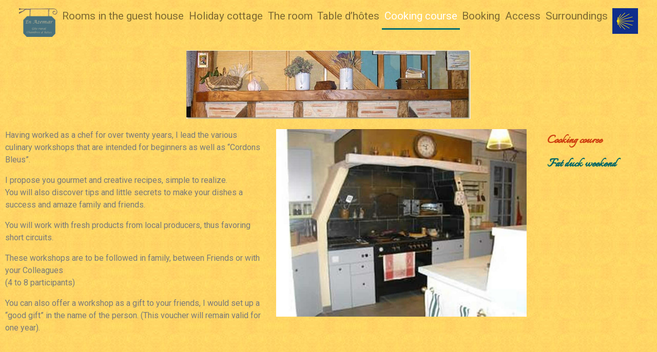

--- FILE ---
content_type: text/html; charset=UTF-8
request_url: https://azemar-gites.com/en/cooking-course/
body_size: 9616
content:
<!DOCTYPE html>
<html lang="en-GB">
<head>
	<meta charset="UTF-8">
	<meta name="viewport" content="width=device-width, initial-scale=1, shrink-to-fit=no">
	<link rel="profile" href="http://gmpg.org/xfn/11">
	<title>cooking course &#8211; En Azemar</title>
<meta name='robots' content='max-image-preview:large' />
<link rel="alternate" href="https://azemar-gites.com/stage-cuisine/" hreflang="fr" />
<link rel="alternate" href="https://azemar-gites.com/en/cooking-course/" hreflang="en" />
<link rel="alternate" type="application/rss+xml" title="En Azemar &raquo; Feed" href="https://azemar-gites.com/en/feed/" />
<link rel="alternate" type="application/rss+xml" title="En Azemar &raquo; Comments Feed" href="https://azemar-gites.com/en/comments/feed/" />
<script>
window._wpemojiSettings = {"baseUrl":"https:\/\/s.w.org\/images\/core\/emoji\/14.0.0\/72x72\/","ext":".png","svgUrl":"https:\/\/s.w.org\/images\/core\/emoji\/14.0.0\/svg\/","svgExt":".svg","source":{"concatemoji":"https:\/\/azemar-gites.com\/wp-includes\/js\/wp-emoji-release.min.js?ver=6.1.9"}};
/*! This file is auto-generated */
!function(e,a,t){var n,r,o,i=a.createElement("canvas"),p=i.getContext&&i.getContext("2d");function s(e,t){var a=String.fromCharCode,e=(p.clearRect(0,0,i.width,i.height),p.fillText(a.apply(this,e),0,0),i.toDataURL());return p.clearRect(0,0,i.width,i.height),p.fillText(a.apply(this,t),0,0),e===i.toDataURL()}function c(e){var t=a.createElement("script");t.src=e,t.defer=t.type="text/javascript",a.getElementsByTagName("head")[0].appendChild(t)}for(o=Array("flag","emoji"),t.supports={everything:!0,everythingExceptFlag:!0},r=0;r<o.length;r++)t.supports[o[r]]=function(e){if(p&&p.fillText)switch(p.textBaseline="top",p.font="600 32px Arial",e){case"flag":return s([127987,65039,8205,9895,65039],[127987,65039,8203,9895,65039])?!1:!s([55356,56826,55356,56819],[55356,56826,8203,55356,56819])&&!s([55356,57332,56128,56423,56128,56418,56128,56421,56128,56430,56128,56423,56128,56447],[55356,57332,8203,56128,56423,8203,56128,56418,8203,56128,56421,8203,56128,56430,8203,56128,56423,8203,56128,56447]);case"emoji":return!s([129777,127995,8205,129778,127999],[129777,127995,8203,129778,127999])}return!1}(o[r]),t.supports.everything=t.supports.everything&&t.supports[o[r]],"flag"!==o[r]&&(t.supports.everythingExceptFlag=t.supports.everythingExceptFlag&&t.supports[o[r]]);t.supports.everythingExceptFlag=t.supports.everythingExceptFlag&&!t.supports.flag,t.DOMReady=!1,t.readyCallback=function(){t.DOMReady=!0},t.supports.everything||(n=function(){t.readyCallback()},a.addEventListener?(a.addEventListener("DOMContentLoaded",n,!1),e.addEventListener("load",n,!1)):(e.attachEvent("onload",n),a.attachEvent("onreadystatechange",function(){"complete"===a.readyState&&t.readyCallback()})),(e=t.source||{}).concatemoji?c(e.concatemoji):e.wpemoji&&e.twemoji&&(c(e.twemoji),c(e.wpemoji)))}(window,document,window._wpemojiSettings);
</script>
<style>
img.wp-smiley,
img.emoji {
	display: inline !important;
	border: none !important;
	box-shadow: none !important;
	height: 1em !important;
	width: 1em !important;
	margin: 0 0.07em !important;
	vertical-align: -0.1em !important;
	background: none !important;
	padding: 0 !important;
}
</style>
	<link rel='stylesheet' id='wp-block-library-css' href='https://azemar-gites.com/wp-includes/css/dist/block-library/style.min.css?ver=6.1.9' media='all' />
<link rel='stylesheet' id='classic-theme-styles-css' href='https://azemar-gites.com/wp-includes/css/classic-themes.min.css?ver=1' media='all' />
<style id='global-styles-inline-css'>
body{--wp--preset--color--black: #000000;--wp--preset--color--cyan-bluish-gray: #abb8c3;--wp--preset--color--white: #fff;--wp--preset--color--pale-pink: #f78da7;--wp--preset--color--vivid-red: #cf2e2e;--wp--preset--color--luminous-vivid-orange: #ff6900;--wp--preset--color--luminous-vivid-amber: #fcb900;--wp--preset--color--light-green-cyan: #7bdcb5;--wp--preset--color--vivid-green-cyan: #00d084;--wp--preset--color--pale-cyan-blue: #8ed1fc;--wp--preset--color--vivid-cyan-blue: #0693e3;--wp--preset--color--vivid-purple: #9b51e0;--wp--preset--color--blue: #0d6efd;--wp--preset--color--indigo: #6610f2;--wp--preset--color--purple: #5533ff;--wp--preset--color--pink: #d63384;--wp--preset--color--red: #dc3545;--wp--preset--color--orange: #fd7e14;--wp--preset--color--yellow: #ffc107;--wp--preset--color--green: #198754;--wp--preset--color--teal: #20c997;--wp--preset--color--cyan: #0dcaf0;--wp--preset--color--gray: #6c757d;--wp--preset--color--gray-dark: #343a40;--wp--preset--gradient--vivid-cyan-blue-to-vivid-purple: linear-gradient(135deg,rgba(6,147,227,1) 0%,rgb(155,81,224) 100%);--wp--preset--gradient--light-green-cyan-to-vivid-green-cyan: linear-gradient(135deg,rgb(122,220,180) 0%,rgb(0,208,130) 100%);--wp--preset--gradient--luminous-vivid-amber-to-luminous-vivid-orange: linear-gradient(135deg,rgba(252,185,0,1) 0%,rgba(255,105,0,1) 100%);--wp--preset--gradient--luminous-vivid-orange-to-vivid-red: linear-gradient(135deg,rgba(255,105,0,1) 0%,rgb(207,46,46) 100%);--wp--preset--gradient--very-light-gray-to-cyan-bluish-gray: linear-gradient(135deg,rgb(238,238,238) 0%,rgb(169,184,195) 100%);--wp--preset--gradient--cool-to-warm-spectrum: linear-gradient(135deg,rgb(74,234,220) 0%,rgb(151,120,209) 20%,rgb(207,42,186) 40%,rgb(238,44,130) 60%,rgb(251,105,98) 80%,rgb(254,248,76) 100%);--wp--preset--gradient--blush-light-purple: linear-gradient(135deg,rgb(255,206,236) 0%,rgb(152,150,240) 100%);--wp--preset--gradient--blush-bordeaux: linear-gradient(135deg,rgb(254,205,165) 0%,rgb(254,45,45) 50%,rgb(107,0,62) 100%);--wp--preset--gradient--luminous-dusk: linear-gradient(135deg,rgb(255,203,112) 0%,rgb(199,81,192) 50%,rgb(65,88,208) 100%);--wp--preset--gradient--pale-ocean: linear-gradient(135deg,rgb(255,245,203) 0%,rgb(182,227,212) 50%,rgb(51,167,181) 100%);--wp--preset--gradient--electric-grass: linear-gradient(135deg,rgb(202,248,128) 0%,rgb(113,206,126) 100%);--wp--preset--gradient--midnight: linear-gradient(135deg,rgb(2,3,129) 0%,rgb(40,116,252) 100%);--wp--preset--duotone--dark-grayscale: url('#wp-duotone-dark-grayscale');--wp--preset--duotone--grayscale: url('#wp-duotone-grayscale');--wp--preset--duotone--purple-yellow: url('#wp-duotone-purple-yellow');--wp--preset--duotone--blue-red: url('#wp-duotone-blue-red');--wp--preset--duotone--midnight: url('#wp-duotone-midnight');--wp--preset--duotone--magenta-yellow: url('#wp-duotone-magenta-yellow');--wp--preset--duotone--purple-green: url('#wp-duotone-purple-green');--wp--preset--duotone--blue-orange: url('#wp-duotone-blue-orange');--wp--preset--font-size--small: 13px;--wp--preset--font-size--medium: 20px;--wp--preset--font-size--large: 36px;--wp--preset--font-size--x-large: 42px;--wp--preset--spacing--20: 0.44rem;--wp--preset--spacing--30: 0.67rem;--wp--preset--spacing--40: 1rem;--wp--preset--spacing--50: 1.5rem;--wp--preset--spacing--60: 2.25rem;--wp--preset--spacing--70: 3.38rem;--wp--preset--spacing--80: 5.06rem;}:where(.is-layout-flex){gap: 0.5em;}body .is-layout-flow > .alignleft{float: left;margin-inline-start: 0;margin-inline-end: 2em;}body .is-layout-flow > .alignright{float: right;margin-inline-start: 2em;margin-inline-end: 0;}body .is-layout-flow > .aligncenter{margin-left: auto !important;margin-right: auto !important;}body .is-layout-constrained > .alignleft{float: left;margin-inline-start: 0;margin-inline-end: 2em;}body .is-layout-constrained > .alignright{float: right;margin-inline-start: 2em;margin-inline-end: 0;}body .is-layout-constrained > .aligncenter{margin-left: auto !important;margin-right: auto !important;}body .is-layout-constrained > :where(:not(.alignleft):not(.alignright):not(.alignfull)){max-width: var(--wp--style--global--content-size);margin-left: auto !important;margin-right: auto !important;}body .is-layout-constrained > .alignwide{max-width: var(--wp--style--global--wide-size);}body .is-layout-flex{display: flex;}body .is-layout-flex{flex-wrap: wrap;align-items: center;}body .is-layout-flex > *{margin: 0;}:where(.wp-block-columns.is-layout-flex){gap: 2em;}.has-black-color{color: var(--wp--preset--color--black) !important;}.has-cyan-bluish-gray-color{color: var(--wp--preset--color--cyan-bluish-gray) !important;}.has-white-color{color: var(--wp--preset--color--white) !important;}.has-pale-pink-color{color: var(--wp--preset--color--pale-pink) !important;}.has-vivid-red-color{color: var(--wp--preset--color--vivid-red) !important;}.has-luminous-vivid-orange-color{color: var(--wp--preset--color--luminous-vivid-orange) !important;}.has-luminous-vivid-amber-color{color: var(--wp--preset--color--luminous-vivid-amber) !important;}.has-light-green-cyan-color{color: var(--wp--preset--color--light-green-cyan) !important;}.has-vivid-green-cyan-color{color: var(--wp--preset--color--vivid-green-cyan) !important;}.has-pale-cyan-blue-color{color: var(--wp--preset--color--pale-cyan-blue) !important;}.has-vivid-cyan-blue-color{color: var(--wp--preset--color--vivid-cyan-blue) !important;}.has-vivid-purple-color{color: var(--wp--preset--color--vivid-purple) !important;}.has-black-background-color{background-color: var(--wp--preset--color--black) !important;}.has-cyan-bluish-gray-background-color{background-color: var(--wp--preset--color--cyan-bluish-gray) !important;}.has-white-background-color{background-color: var(--wp--preset--color--white) !important;}.has-pale-pink-background-color{background-color: var(--wp--preset--color--pale-pink) !important;}.has-vivid-red-background-color{background-color: var(--wp--preset--color--vivid-red) !important;}.has-luminous-vivid-orange-background-color{background-color: var(--wp--preset--color--luminous-vivid-orange) !important;}.has-luminous-vivid-amber-background-color{background-color: var(--wp--preset--color--luminous-vivid-amber) !important;}.has-light-green-cyan-background-color{background-color: var(--wp--preset--color--light-green-cyan) !important;}.has-vivid-green-cyan-background-color{background-color: var(--wp--preset--color--vivid-green-cyan) !important;}.has-pale-cyan-blue-background-color{background-color: var(--wp--preset--color--pale-cyan-blue) !important;}.has-vivid-cyan-blue-background-color{background-color: var(--wp--preset--color--vivid-cyan-blue) !important;}.has-vivid-purple-background-color{background-color: var(--wp--preset--color--vivid-purple) !important;}.has-black-border-color{border-color: var(--wp--preset--color--black) !important;}.has-cyan-bluish-gray-border-color{border-color: var(--wp--preset--color--cyan-bluish-gray) !important;}.has-white-border-color{border-color: var(--wp--preset--color--white) !important;}.has-pale-pink-border-color{border-color: var(--wp--preset--color--pale-pink) !important;}.has-vivid-red-border-color{border-color: var(--wp--preset--color--vivid-red) !important;}.has-luminous-vivid-orange-border-color{border-color: var(--wp--preset--color--luminous-vivid-orange) !important;}.has-luminous-vivid-amber-border-color{border-color: var(--wp--preset--color--luminous-vivid-amber) !important;}.has-light-green-cyan-border-color{border-color: var(--wp--preset--color--light-green-cyan) !important;}.has-vivid-green-cyan-border-color{border-color: var(--wp--preset--color--vivid-green-cyan) !important;}.has-pale-cyan-blue-border-color{border-color: var(--wp--preset--color--pale-cyan-blue) !important;}.has-vivid-cyan-blue-border-color{border-color: var(--wp--preset--color--vivid-cyan-blue) !important;}.has-vivid-purple-border-color{border-color: var(--wp--preset--color--vivid-purple) !important;}.has-vivid-cyan-blue-to-vivid-purple-gradient-background{background: var(--wp--preset--gradient--vivid-cyan-blue-to-vivid-purple) !important;}.has-light-green-cyan-to-vivid-green-cyan-gradient-background{background: var(--wp--preset--gradient--light-green-cyan-to-vivid-green-cyan) !important;}.has-luminous-vivid-amber-to-luminous-vivid-orange-gradient-background{background: var(--wp--preset--gradient--luminous-vivid-amber-to-luminous-vivid-orange) !important;}.has-luminous-vivid-orange-to-vivid-red-gradient-background{background: var(--wp--preset--gradient--luminous-vivid-orange-to-vivid-red) !important;}.has-very-light-gray-to-cyan-bluish-gray-gradient-background{background: var(--wp--preset--gradient--very-light-gray-to-cyan-bluish-gray) !important;}.has-cool-to-warm-spectrum-gradient-background{background: var(--wp--preset--gradient--cool-to-warm-spectrum) !important;}.has-blush-light-purple-gradient-background{background: var(--wp--preset--gradient--blush-light-purple) !important;}.has-blush-bordeaux-gradient-background{background: var(--wp--preset--gradient--blush-bordeaux) !important;}.has-luminous-dusk-gradient-background{background: var(--wp--preset--gradient--luminous-dusk) !important;}.has-pale-ocean-gradient-background{background: var(--wp--preset--gradient--pale-ocean) !important;}.has-electric-grass-gradient-background{background: var(--wp--preset--gradient--electric-grass) !important;}.has-midnight-gradient-background{background: var(--wp--preset--gradient--midnight) !important;}.has-small-font-size{font-size: var(--wp--preset--font-size--small) !important;}.has-medium-font-size{font-size: var(--wp--preset--font-size--medium) !important;}.has-large-font-size{font-size: var(--wp--preset--font-size--large) !important;}.has-x-large-font-size{font-size: var(--wp--preset--font-size--x-large) !important;}
.wp-block-navigation a:where(:not(.wp-element-button)){color: inherit;}
:where(.wp-block-columns.is-layout-flex){gap: 2em;}
.wp-block-pullquote{font-size: 1.5em;line-height: 1.6;}
</style>
<link rel='stylesheet' id='gdpr-css' href='https://azemar-gites.com/wp-content/plugins/gdpr/dist/css/public.css?ver=2.1.2' media='all' />
<link rel='stylesheet' id='menu-image-css' href='https://azemar-gites.com/wp-content/plugins/menu-image/includes/css/menu-image.css?ver=3.0.8' media='all' />
<link rel='stylesheet' id='dashicons-css' href='https://azemar-gites.com/wp-includes/css/dashicons.min.css?ver=6.1.9' media='all' />
<link rel='stylesheet' id='child-understrap-styles-css' href='https://azemar-gites.com/wp-content/themes/understrap-child/css/child-theme.min.css?ver=0.5.3' media='all' />
<link rel='stylesheet' id='elementor-icons-css' href='https://azemar-gites.com/wp-content/plugins/elementor/assets/lib/eicons/css/elementor-icons.min.css?ver=5.11.0' media='all' />
<link rel='stylesheet' id='elementor-animations-css' href='https://azemar-gites.com/wp-content/plugins/elementor/assets/lib/animations/animations.min.css?ver=3.2.5' media='all' />
<link rel='stylesheet' id='elementor-frontend-legacy-css' href='https://azemar-gites.com/wp-content/plugins/elementor/assets/css/frontend-legacy.min.css?ver=3.2.5' media='all' />
<link rel='stylesheet' id='elementor-frontend-css' href='https://azemar-gites.com/wp-content/plugins/elementor/assets/css/frontend.min.css?ver=3.2.5' media='all' />
<style id='elementor-frontend-inline-css'>
@font-face{font-family:eicons;src:url(https://azemar-gites.com/wp-content/plugins/elementor/assets/lib/eicons/fonts/eicons.eot?5.10.0);src:url(https://azemar-gites.com/wp-content/plugins/elementor/assets/lib/eicons/fonts/eicons.eot?5.10.0#iefix) format("embedded-opentype"),url(https://azemar-gites.com/wp-content/plugins/elementor/assets/lib/eicons/fonts/eicons.woff2?5.10.0) format("woff2"),url(https://azemar-gites.com/wp-content/plugins/elementor/assets/lib/eicons/fonts/eicons.woff?5.10.0) format("woff"),url(https://azemar-gites.com/wp-content/plugins/elementor/assets/lib/eicons/fonts/eicons.ttf?5.10.0) format("truetype"),url(https://azemar-gites.com/wp-content/plugins/elementor/assets/lib/eicons/fonts/eicons.svg?5.10.0#eicon) format("svg");font-weight:400;font-style:normal}
</style>
<link rel='stylesheet' id='elementor-post-6369-css' href='https://azemar-gites.com/wp-content/uploads/elementor/css/post-6369.css?ver=1634727255' media='all' />
<link rel='stylesheet' id='elementor-pro-css' href='https://azemar-gites.com/wp-content/plugins/elementor-pro/assets/css/frontend.min.css?ver=3.3.1' media='all' />
<link rel='stylesheet' id='elementor-global-css' href='https://azemar-gites.com/wp-content/uploads/elementor/css/global.css?ver=1634727256' media='all' />
<link rel='stylesheet' id='elementor-post-5417-css' href='https://azemar-gites.com/wp-content/uploads/elementor/css/post-5417.css?ver=1634741725' media='all' />
<link rel='stylesheet' id='mon-custom-style-css' href='https://azemar-gites.com/wp-content/themes/understrap-child/style.css?ver=6.1.9' media='all' />
<link rel='stylesheet' id='google-fonts-1-css' href='https://fonts.googleapis.com/css?family=Roboto+Slab%3A100%2C100italic%2C200%2C200italic%2C300%2C300italic%2C400%2C400italic%2C500%2C500italic%2C600%2C600italic%2C700%2C700italic%2C800%2C800italic%2C900%2C900italic%7CRoboto%3A100%2C100italic%2C200%2C200italic%2C300%2C300italic%2C400%2C400italic%2C500%2C500italic%2C600%2C600italic%2C700%2C700italic%2C800%2C800italic%2C900%2C900italic&#038;display=auto&#038;ver=6.1.9' media='all' />
<link rel='stylesheet' id='elementor-icons-shared-0-css' href='https://azemar-gites.com/wp-content/plugins/elementor/assets/lib/font-awesome/css/fontawesome.min.css?ver=5.15.1' media='all' />
<link rel='stylesheet' id='elementor-icons-fa-solid-css' href='https://azemar-gites.com/wp-content/plugins/elementor/assets/lib/font-awesome/css/solid.min.css?ver=5.15.1' media='all' />
<!--n2css--><script src='https://azemar-gites.com/wp-includes/js/jquery/jquery.min.js?ver=3.6.1' id='jquery-core-js'></script>
<script src='https://azemar-gites.com/wp-includes/js/jquery/jquery-migrate.min.js?ver=3.3.2' id='jquery-migrate-js'></script>
<script id='gdpr-js-extra'>
var GDPR = {"ajaxurl":"https:\/\/azemar-gites.com\/wp-admin\/admin-ajax.php","logouturl":"","i18n":{"aborting":"Aborting","logging_out":"You are being logged out.","continue":"Continue","cancel":"Cancel","ok":"OK","close_account":"Close your account?","close_account_warning":"Your account will be closed and all data will be permanently deleted and cannot be recovered. Are you sure?","are_you_sure":"Are you sure?","policy_disagree":"By disagreeing you will no longer have access to our site and will be logged out."},"is_user_logged_in":"","refresh":"1"};
</script>
<script src='https://azemar-gites.com/wp-content/plugins/gdpr/dist/js/public.js?ver=2.1.2' id='gdpr-js'></script>
<link rel="https://api.w.org/" href="https://azemar-gites.com/wp-json/" /><link rel="alternate" type="application/json" href="https://azemar-gites.com/wp-json/wp/v2/pages/5417" /><link rel="EditURI" type="application/rsd+xml" title="RSD" href="https://azemar-gites.com/xmlrpc.php?rsd" />
<link rel="wlwmanifest" type="application/wlwmanifest+xml" href="https://azemar-gites.com/wp-includes/wlwmanifest.xml" />
<meta name="generator" content="WordPress 6.1.9" />
<link rel="canonical" href="https://azemar-gites.com/en/cooking-course/" />
<link rel='shortlink' href='https://azemar-gites.com/?p=5417' />
<link rel="alternate" type="application/json+oembed" href="https://azemar-gites.com/wp-json/oembed/1.0/embed?url=https%3A%2F%2Fazemar-gites.com%2Fen%2Fcooking-course%2F" />
<link rel="alternate" type="text/xml+oembed" href="https://azemar-gites.com/wp-json/oembed/1.0/embed?url=https%3A%2F%2Fazemar-gites.com%2Fen%2Fcooking-course%2F&#038;format=xml" />
<meta name="mobile-web-app-capable" content="yes">
<meta name="apple-mobile-web-app-capable" content="yes">
<meta name="apple-mobile-web-app-title" content="En Azemar - Chambres d&#039;hôtes dans le Tarn">
<style id="custom-background-css">
body.custom-background { background-image: url("https://azemar-gites.com/wp-content/uploads/2019/08/fond.jpg"); background-position: left top; background-size: auto; background-repeat: repeat; background-attachment: scroll; }
</style>
	<link rel="icon" href="https://azemar-gites.com/wp-content/uploads/2022/09/cropped-pancarte-1-logo-32x32.jpg" sizes="32x32" />
<link rel="icon" href="https://azemar-gites.com/wp-content/uploads/2022/09/cropped-pancarte-1-logo-192x192.jpg" sizes="192x192" />
<link rel="apple-touch-icon" href="https://azemar-gites.com/wp-content/uploads/2022/09/cropped-pancarte-1-logo-180x180.jpg" />
<meta name="msapplication-TileImage" content="https://azemar-gites.com/wp-content/uploads/2022/09/cropped-pancarte-1-logo-270x270.jpg" />
</head>

<body class="page-template page-template-elementor_header_footer page page-id-5417 custom-background wp-custom-logo wp-embed-responsive understrap-no-sidebar elementor-default elementor-template-full-width elementor-kit-6369 elementor-page elementor-page-5417">
	<svg xmlns="http://www.w3.org/2000/svg" viewBox="0 0 0 0" width="0" height="0" focusable="false" role="none" style="visibility: hidden; position: absolute; left: -9999px; overflow: hidden;" ><defs><filter id="wp-duotone-dark-grayscale"><feColorMatrix color-interpolation-filters="sRGB" type="matrix" values=" .299 .587 .114 0 0 .299 .587 .114 0 0 .299 .587 .114 0 0 .299 .587 .114 0 0 " /><feComponentTransfer color-interpolation-filters="sRGB" ><feFuncR type="table" tableValues="0 0.49803921568627" /><feFuncG type="table" tableValues="0 0.49803921568627" /><feFuncB type="table" tableValues="0 0.49803921568627" /><feFuncA type="table" tableValues="1 1" /></feComponentTransfer><feComposite in2="SourceGraphic" operator="in" /></filter></defs></svg><svg xmlns="http://www.w3.org/2000/svg" viewBox="0 0 0 0" width="0" height="0" focusable="false" role="none" style="visibility: hidden; position: absolute; left: -9999px; overflow: hidden;" ><defs><filter id="wp-duotone-grayscale"><feColorMatrix color-interpolation-filters="sRGB" type="matrix" values=" .299 .587 .114 0 0 .299 .587 .114 0 0 .299 .587 .114 0 0 .299 .587 .114 0 0 " /><feComponentTransfer color-interpolation-filters="sRGB" ><feFuncR type="table" tableValues="0 1" /><feFuncG type="table" tableValues="0 1" /><feFuncB type="table" tableValues="0 1" /><feFuncA type="table" tableValues="1 1" /></feComponentTransfer><feComposite in2="SourceGraphic" operator="in" /></filter></defs></svg><svg xmlns="http://www.w3.org/2000/svg" viewBox="0 0 0 0" width="0" height="0" focusable="false" role="none" style="visibility: hidden; position: absolute; left: -9999px; overflow: hidden;" ><defs><filter id="wp-duotone-purple-yellow"><feColorMatrix color-interpolation-filters="sRGB" type="matrix" values=" .299 .587 .114 0 0 .299 .587 .114 0 0 .299 .587 .114 0 0 .299 .587 .114 0 0 " /><feComponentTransfer color-interpolation-filters="sRGB" ><feFuncR type="table" tableValues="0.54901960784314 0.98823529411765" /><feFuncG type="table" tableValues="0 1" /><feFuncB type="table" tableValues="0.71764705882353 0.25490196078431" /><feFuncA type="table" tableValues="1 1" /></feComponentTransfer><feComposite in2="SourceGraphic" operator="in" /></filter></defs></svg><svg xmlns="http://www.w3.org/2000/svg" viewBox="0 0 0 0" width="0" height="0" focusable="false" role="none" style="visibility: hidden; position: absolute; left: -9999px; overflow: hidden;" ><defs><filter id="wp-duotone-blue-red"><feColorMatrix color-interpolation-filters="sRGB" type="matrix" values=" .299 .587 .114 0 0 .299 .587 .114 0 0 .299 .587 .114 0 0 .299 .587 .114 0 0 " /><feComponentTransfer color-interpolation-filters="sRGB" ><feFuncR type="table" tableValues="0 1" /><feFuncG type="table" tableValues="0 0.27843137254902" /><feFuncB type="table" tableValues="0.5921568627451 0.27843137254902" /><feFuncA type="table" tableValues="1 1" /></feComponentTransfer><feComposite in2="SourceGraphic" operator="in" /></filter></defs></svg><svg xmlns="http://www.w3.org/2000/svg" viewBox="0 0 0 0" width="0" height="0" focusable="false" role="none" style="visibility: hidden; position: absolute; left: -9999px; overflow: hidden;" ><defs><filter id="wp-duotone-midnight"><feColorMatrix color-interpolation-filters="sRGB" type="matrix" values=" .299 .587 .114 0 0 .299 .587 .114 0 0 .299 .587 .114 0 0 .299 .587 .114 0 0 " /><feComponentTransfer color-interpolation-filters="sRGB" ><feFuncR type="table" tableValues="0 0" /><feFuncG type="table" tableValues="0 0.64705882352941" /><feFuncB type="table" tableValues="0 1" /><feFuncA type="table" tableValues="1 1" /></feComponentTransfer><feComposite in2="SourceGraphic" operator="in" /></filter></defs></svg><svg xmlns="http://www.w3.org/2000/svg" viewBox="0 0 0 0" width="0" height="0" focusable="false" role="none" style="visibility: hidden; position: absolute; left: -9999px; overflow: hidden;" ><defs><filter id="wp-duotone-magenta-yellow"><feColorMatrix color-interpolation-filters="sRGB" type="matrix" values=" .299 .587 .114 0 0 .299 .587 .114 0 0 .299 .587 .114 0 0 .299 .587 .114 0 0 " /><feComponentTransfer color-interpolation-filters="sRGB" ><feFuncR type="table" tableValues="0.78039215686275 1" /><feFuncG type="table" tableValues="0 0.94901960784314" /><feFuncB type="table" tableValues="0.35294117647059 0.47058823529412" /><feFuncA type="table" tableValues="1 1" /></feComponentTransfer><feComposite in2="SourceGraphic" operator="in" /></filter></defs></svg><svg xmlns="http://www.w3.org/2000/svg" viewBox="0 0 0 0" width="0" height="0" focusable="false" role="none" style="visibility: hidden; position: absolute; left: -9999px; overflow: hidden;" ><defs><filter id="wp-duotone-purple-green"><feColorMatrix color-interpolation-filters="sRGB" type="matrix" values=" .299 .587 .114 0 0 .299 .587 .114 0 0 .299 .587 .114 0 0 .299 .587 .114 0 0 " /><feComponentTransfer color-interpolation-filters="sRGB" ><feFuncR type="table" tableValues="0.65098039215686 0.40392156862745" /><feFuncG type="table" tableValues="0 1" /><feFuncB type="table" tableValues="0.44705882352941 0.4" /><feFuncA type="table" tableValues="1 1" /></feComponentTransfer><feComposite in2="SourceGraphic" operator="in" /></filter></defs></svg><svg xmlns="http://www.w3.org/2000/svg" viewBox="0 0 0 0" width="0" height="0" focusable="false" role="none" style="visibility: hidden; position: absolute; left: -9999px; overflow: hidden;" ><defs><filter id="wp-duotone-blue-orange"><feColorMatrix color-interpolation-filters="sRGB" type="matrix" values=" .299 .587 .114 0 0 .299 .587 .114 0 0 .299 .587 .114 0 0 .299 .587 .114 0 0 " /><feComponentTransfer color-interpolation-filters="sRGB" ><feFuncR type="table" tableValues="0.098039215686275 1" /><feFuncG type="table" tableValues="0 0.66274509803922" /><feFuncB type="table" tableValues="0.84705882352941 0.41960784313725" /><feFuncA type="table" tableValues="1 1" /></feComponentTransfer><feComposite in2="SourceGraphic" operator="in" /></filter></defs></svg>	<div class="site" id="page">
		<!-- ******************* The Navbar Area ******************* -->
		<div id="wrapper-navbar" itemscope itemtype="http://schema.org/WebSite">

			<a class="skip-link sr-only sr-only-focusable" href="#content">Skip to content</a>

			<nav class="navbar navbar-expand-md navbar-dark bg-primary">

									<div class="container">
					
					<!-- Your site title as branding in the menu -->
					<a href="https://azemar-gites.com/en/accueil-en/" class="navbar-brand custom-logo-link" rel="home"><img width="170" height="130" src="https://azemar-gites.com/wp-content/uploads/2019/09/cropped-pancarte-1.png" class="img-fluid" alt="En Azemar" decoding="async" srcset="https://azemar-gites.com/wp-content/uploads/2019/09/cropped-pancarte-1.png 170w, https://azemar-gites.com/wp-content/uploads/2019/09/cropped-pancarte-1-24x18.png 24w, https://azemar-gites.com/wp-content/uploads/2019/09/cropped-pancarte-1-36x28.png 36w, https://azemar-gites.com/wp-content/uploads/2019/09/cropped-pancarte-1-75x57.png 75w" sizes="(max-width: 170px) 100vw, 170px" /></a><!-- end custom logo -->

					<button class="navbar-toggler" type="button" data-toggle="collapse" data-target="#navbarNavDropdown" aria-controls="navbarNavDropdown" aria-expanded="false" aria-label="Toggle navigation">
						<span class="navbar-toggler-icon"></span>
					</button>

					<!-- The WordPress Menu goes here -->
					<div id="navbarNavDropdown" class="collapse navbar-collapse"><ul id="main-menu" class="navbar-nav ml-auto"><li itemscope="itemscope" itemtype="https://www.schema.org/SiteNavigationElement" id="menu-item-5323" class="menu-item menu-item-type-post_type menu-item-object-page menu-item-home menu-item-5323 nav-item"><a title="accueil en" href="https://azemar-gites.com/en/accueil-en/" class="nav-link menu-image-title-hide menu-image-not-hovered"><span class="menu-image-title-hide menu-image-title">accueil en</span><img width="75" height="56" src="https://azemar-gites.com/wp-content/uploads/2019/10/panneau_complet-75x56.png" class="menu-image menu-image-title-hide" alt="" loading="lazy" /></a></li>
<li itemscope="itemscope" itemtype="https://www.schema.org/SiteNavigationElement" id="menu-item-4346" class="menu-item menu-item-type-post_type menu-item-object-page menu-item-4346 nav-item"><a title="Rooms in the guest house" href="https://azemar-gites.com/en/rooms_guest_house_toulouse/" class="nav-link">Rooms in the guest house</a></li>
<li itemscope="itemscope" itemtype="https://www.schema.org/SiteNavigationElement" id="menu-item-4348" class="menu-item menu-item-type-post_type menu-item-object-page menu-item-4348 nav-item"><a title="Holiday cottage" href="https://azemar-gites.com/en/holiday_cottage/" class="nav-link">Holiday cottage</a></li>
<li itemscope="itemscope" itemtype="https://www.schema.org/SiteNavigationElement" id="menu-item-5670" class="menu-item menu-item-type-post_type menu-item-object-page menu-item-5670 nav-item"><a title="The room" href="https://azemar-gites.com/en/room/" class="nav-link">The room</a></li>
<li itemscope="itemscope" itemtype="https://www.schema.org/SiteNavigationElement" id="menu-item-5325" class="menu-item menu-item-type-post_type menu-item-object-page menu-item-5325 nav-item"><a title="Table d&#039;hôtes" href="https://azemar-gites.com/en/table_hotes/" class="nav-link">Table d&#8217;hôtes</a></li>
<li itemscope="itemscope" itemtype="https://www.schema.org/SiteNavigationElement" id="menu-item-6091" class="menu-item menu-item-type-post_type menu-item-object-page current-menu-item page_item page-item-5417 current_page_item active menu-item-6091 nav-item"><a title="Cooking course" href="https://azemar-gites.com/en/cooking-course/" class="nav-link" aria-current="page">Cooking course</a></li>
<li itemscope="itemscope" itemtype="https://www.schema.org/SiteNavigationElement" id="menu-item-5224" class="menu-item menu-item-type-post_type menu-item-object-page menu-item-5224 nav-item"><a title="Booking" href="https://azemar-gites.com/en/reservation_en/" class="nav-link">Booking</a></li>
<li itemscope="itemscope" itemtype="https://www.schema.org/SiteNavigationElement" id="menu-item-5393" class="menu-item menu-item-type-post_type menu-item-object-page menu-item-5393 nav-item"><a title="Access" href="https://azemar-gites.com/en/access-2/" class="nav-link">Access</a></li>
<li itemscope="itemscope" itemtype="https://www.schema.org/SiteNavigationElement" id="menu-item-4349" class="menu-item menu-item-type-post_type menu-item-object-page menu-item-4349 nav-item"><a title="Surroundings" href="https://azemar-gites.com/en/surroundings/" class="nav-link">Surroundings</a></li>
<li itemscope="itemscope" itemtype="https://www.schema.org/SiteNavigationElement" id="menu-item-4382" class="menu-item menu-item-type-post_type menu-item-object-page menu-item-4382 nav-item"><a title="Santiago de Compostela" href="https://azemar-gites.com/en/santiago-de-compostela/" class="nav-link menu-image-title-hide menu-image-hovered"><span class="menu-image-title-hide menu-image-title">Santiago de Compostela</span><span class='menu-image-hover-wrapper'><img width="50" height="50" src="https://azemar-gites.com/wp-content/uploads/2019/10/logo_compostelle.jpg" class="menu-image menu-image-title-hide" alt="" loading="lazy" /><img width="50" height="50" src="https://azemar-gites.com/wp-content/uploads/2019/10/logo_compostelle_select.jpg" class="hovered-image menu-image-title-hide" alt="" loading="lazy" style="margin-left: -50px" /></span></a></li>
</ul></div>										</div><!-- .container -->
				
			</nav><!-- .site-navigation -->

		</div><!-- #wrapper-navbar end -->

		<div data-elementor-type="wp-page" data-elementor-id="5417" class="elementor elementor-5417" data-elementor-settings="[]">
						<div class="elementor-inner">
							<div class="elementor-section-wrap">
							<section class="elementor-section elementor-top-section elementor-element elementor-element-2909c20b elementor-section-boxed elementor-section-height-default elementor-section-height-default" data-id="2909c20b" data-element_type="section">
						<div class="elementor-container elementor-column-gap-default">
							<div class="elementor-row">
					<div class="elementor-column elementor-col-100 elementor-top-column elementor-element elementor-element-230c80c" data-id="230c80c" data-element_type="column">
			<div class="elementor-column-wrap elementor-element-populated">
							<div class="elementor-widget-wrap">
						<div class="elementor-element elementor-element-7cb654c elementor-widget elementor-widget-image" data-id="7cb654c" data-element_type="widget" data-widget_type="image.default">
				<div class="elementor-widget-container">
								<div class="elementor-image">
												<img width="554" height="134" src="https://azemar-gites.com/wp-content/uploads/2019/08/chambres-1.jpg" class="attachment-large size-large" alt="" decoding="async" loading="lazy" srcset="https://azemar-gites.com/wp-content/uploads/2019/08/chambres-1.jpg 554w, https://azemar-gites.com/wp-content/uploads/2019/08/chambres-1-416x101.jpg 416w, https://azemar-gites.com/wp-content/uploads/2019/08/chambres-1-300x73.jpg 300w, https://azemar-gites.com/wp-content/uploads/2019/08/chambres-1-24x6.jpg 24w, https://azemar-gites.com/wp-content/uploads/2019/08/chambres-1-36x9.jpg 36w, https://azemar-gites.com/wp-content/uploads/2019/08/chambres-1-48x12.jpg 48w" sizes="(max-width: 554px) 100vw, 554px" />														</div>
						</div>
				</div>
						</div>
					</div>
		</div>
								</div>
					</div>
		</section>
				<section class="elementor-section elementor-top-section elementor-element elementor-element-88cbf6f elementor-section-boxed elementor-section-height-default elementor-section-height-default" data-id="88cbf6f" data-element_type="section">
						<div class="elementor-container elementor-column-gap-default">
							<div class="elementor-row">
					<div class="elementor-column elementor-col-33 elementor-top-column elementor-element elementor-element-0db4ea6" data-id="0db4ea6" data-element_type="column">
			<div class="elementor-column-wrap elementor-element-populated">
							<div class="elementor-widget-wrap">
						<div class="elementor-element elementor-element-3f3c191 elementor-widget elementor-widget-text-editor" data-id="3f3c191" data-element_type="widget" data-widget_type="text-editor.default">
				<div class="elementor-widget-container">
								<div class="elementor-text-editor elementor-clearfix">
					<div class="text-wrap tlid-copy-target"><div class="result-shield-container tlid-copy-target" tabindex="0"><p class="intro-content"><span class="tlid-translation translation" lang="en"><span class="" title="">Having worked as a chef for over twenty years, I lead the various culinary workshops that are intended for beginners as well as &#8220;Cordons Bleus&#8221;.</span></span></p><p><span class="" title="">I propose you gourmet and creative recipes, simple to realize.</span><br /><span title="">You will also discover tips and little secrets to make your dishes a success and amaze family and friends.</span></p><p><span class="" title="">You will work with fresh products from local producers, thus favoring short circuits.</span></p><p><span class="" title="">These workshops are to be followed in family, between Friends or with your Colleagues</span><br /><span title="">(4 to 8 participants)</span></p><p><span class="" title="">You can also offer a workshop as a gift to your friends, I would set up a &#8220;good gift&#8221; in the name of the person.</span> <span title="">(This voucher will remain valid for one year).</span></p></div></div><div class="tlid-result-transliteration-container result-transliteration-container transliteration-container"><div class="tlid-transliteration-content transliteration-content full"> </div></div>					</div>
						</div>
				</div>
						</div>
					</div>
		</div>
				<div class="elementor-column elementor-col-33 elementor-top-column elementor-element elementor-element-d6dd4e8" data-id="d6dd4e8" data-element_type="column">
			<div class="elementor-column-wrap elementor-element-populated">
							<div class="elementor-widget-wrap">
						<div class="elementor-element elementor-element-a7056fd elementor-widget elementor-widget-image" data-id="a7056fd" data-element_type="widget" data-widget_type="image.default">
				<div class="elementor-widget-container">
								<div class="elementor-image">
												<img width="640" height="480" src="https://azemar-gites.com/wp-content/uploads/2019/11/actu16.jpg" class="attachment-large size-large" alt="cuisine" decoding="async" loading="lazy" srcset="https://azemar-gites.com/wp-content/uploads/2019/11/actu16.jpg 800w, https://azemar-gites.com/wp-content/uploads/2019/11/actu16-300x225.jpg 300w, https://azemar-gites.com/wp-content/uploads/2019/11/actu16-768x576.jpg 768w, https://azemar-gites.com/wp-content/uploads/2019/11/actu16-24x18.jpg 24w, https://azemar-gites.com/wp-content/uploads/2019/11/actu16-36x27.jpg 36w, https://azemar-gites.com/wp-content/uploads/2019/11/actu16-75x56.jpg 75w" sizes="(max-width: 640px) 100vw, 640px" />														</div>
						</div>
				</div>
						</div>
					</div>
		</div>
				<div class="elementor-column elementor-col-33 elementor-top-column elementor-element elementor-element-96e319c" data-id="96e319c" data-element_type="column">
			<div class="elementor-column-wrap elementor-element-populated">
							<div class="elementor-widget-wrap">
						<div class="elementor-element elementor-element-a7f7fda elementor-nav-menu--dropdown-tablet elementor-nav-menu__text-align-aside elementor-nav-menu--toggle elementor-nav-menu--burger elementor-widget elementor-widget-nav-menu" data-id="a7f7fda" data-element_type="widget" data-settings="{&quot;layout&quot;:&quot;vertical&quot;,&quot;submenu_icon&quot;:{&quot;value&quot;:&quot;fas fa-caret-down&quot;,&quot;library&quot;:&quot;fa-solid&quot;},&quot;toggle&quot;:&quot;burger&quot;}" data-widget_type="nav-menu.default">
				<div class="elementor-widget-container">
						<nav migration_allowed="1" migrated="0" role="navigation" class="elementor-nav-menu--main elementor-nav-menu__container elementor-nav-menu--layout-vertical e--pointer-none"><ul id="menu-1-a7f7fda" class="elementor-nav-menu sm-vertical"><li class="menu-item menu-item-type-post_type menu-item-object-page current-menu-item page_item page-item-5417 current_page_item menu-item-6076"><a href="https://azemar-gites.com/en/cooking-course/" aria-current="page" class="elementor-item elementor-item-active">Cooking course</a></li>
<li class="menu-item menu-item-type-post_type menu-item-object-page menu-item-6075"><a href="https://azemar-gites.com/en/week-end_canard_gras_en/" class="elementor-item">Fat duck weekend</a></li>
</ul></nav>
					<div class="elementor-menu-toggle" role="button" tabindex="0" aria-label="Menu Toggle" aria-expanded="false">
			<i class="eicon-menu-bar" aria-hidden="true" role="presentation"></i>
			<span class="elementor-screen-only">Menu</span>
		</div>
			<nav class="elementor-nav-menu--dropdown elementor-nav-menu__container" role="navigation" aria-hidden="true"><ul id="menu-2-a7f7fda" class="elementor-nav-menu sm-vertical"><li class="menu-item menu-item-type-post_type menu-item-object-page current-menu-item page_item page-item-5417 current_page_item menu-item-6076"><a href="https://azemar-gites.com/en/cooking-course/" aria-current="page" class="elementor-item elementor-item-active" tabindex="-1">Cooking course</a></li>
<li class="menu-item menu-item-type-post_type menu-item-object-page menu-item-6075"><a href="https://azemar-gites.com/en/week-end_canard_gras_en/" class="elementor-item" tabindex="-1">Fat duck weekend</a></li>
</ul></nav>
				</div>
				</div>
						</div>
					</div>
		</div>
								</div>
					</div>
		</section>
						</div>
						</div>
					</div>
		


<div class="wrapper" id="wrapper-footer">

	<div class="container">

		<div class="row">

			<div class="col-md-12">

				<footer class="site-footer" id="colophon">

					<div class="site-info">

						<a href="https://wordpress.org/">Proudly powered by WordPress</a><span class="sep"> | </span>Theme: UnderStrap Child by <a href="https://understrap.com">understrap.com</a>.(Version: 0.5.3)
					</div><!-- .site-info -->

				</footer><!-- #colophon -->

			</div><!--col end -->

		</div><!-- row end -->

	</div><!-- container end -->

</div><!-- wrapper end -->

</div><!-- #page we need this extra closing tag here -->

<div class="gdpr gdpr-overlay"></div>
<div class="gdpr gdpr-general-confirmation">
	<div class="gdpr-wrapper">
		<header>
			<div class="gdpr-box-title">
				<h3></h3>
				<span class="gdpr-close"></span>
			</div>
		</header>
		<div class="gdpr-content">
			<p></p>
		</div>
		<footer>
			<button class="gdpr-ok" data-callback="closeNotification">OK</button>
		</footer>
	</div>
</div>
<script src='https://azemar-gites.com/wp-content/themes/understrap-child/js/child-theme.min.js?ver=0.5.3' id='child-understrap-scripts-js'></script>
<script src='https://azemar-gites.com/wp-content/themes/understrap-child/analyticstracking.js?ver=1.0' id='google-analytics-js'></script>
<script src='https://azemar-gites.com/wp-content/plugins/elementor-pro/assets/lib/smartmenus/jquery.smartmenus.min.js?ver=1.0.1' id='smartmenus-js'></script>
<script src='https://azemar-gites.com/wp-content/plugins/elementor-pro/assets/js/webpack-pro.runtime.min.js?ver=3.3.1' id='elementor-pro-webpack-runtime-js'></script>
<script src='https://azemar-gites.com/wp-content/plugins/elementor/assets/js/webpack.runtime.min.js?ver=3.2.5' id='elementor-webpack-runtime-js'></script>
<script src='https://azemar-gites.com/wp-content/plugins/elementor/assets/js/frontend-modules.min.js?ver=3.2.5' id='elementor-frontend-modules-js'></script>
<script src='https://azemar-gites.com/wp-content/plugins/elementor-pro/assets/lib/sticky/jquery.sticky.min.js?ver=3.3.1' id='elementor-sticky-js'></script>
<script id='elementor-pro-frontend-js-before'>
var ElementorProFrontendConfig = {"ajaxurl":"https:\/\/azemar-gites.com\/wp-admin\/admin-ajax.php","nonce":"26a40b9c60","urls":{"assets":"https:\/\/azemar-gites.com\/wp-content\/plugins\/elementor-pro\/assets\/"},"i18n":{"toc_no_headings_found":"No headings were found on this page."},"shareButtonsNetworks":{"facebook":{"title":"Facebook","has_counter":true},"twitter":{"title":"Twitter"},"google":{"title":"Google+","has_counter":true},"linkedin":{"title":"LinkedIn","has_counter":true},"pinterest":{"title":"Pinterest","has_counter":true},"reddit":{"title":"Reddit","has_counter":true},"vk":{"title":"VK","has_counter":true},"odnoklassniki":{"title":"OK","has_counter":true},"tumblr":{"title":"Tumblr"},"digg":{"title":"Digg"},"skype":{"title":"Skype"},"stumbleupon":{"title":"StumbleUpon","has_counter":true},"mix":{"title":"Mix"},"telegram":{"title":"Telegram"},"pocket":{"title":"Pocket","has_counter":true},"xing":{"title":"XING","has_counter":true},"whatsapp":{"title":"WhatsApp"},"email":{"title":"Email"},"print":{"title":"Print"}},
"facebook_sdk":{"lang":"en_GB","app_id":""},"lottie":{"defaultAnimationUrl":"https:\/\/azemar-gites.com\/wp-content\/plugins\/elementor-pro\/modules\/lottie\/assets\/animations\/default.json"}};
</script>
<script src='https://azemar-gites.com/wp-content/plugins/elementor-pro/assets/js/frontend.min.js?ver=3.3.1' id='elementor-pro-frontend-js'></script>
<script src='https://azemar-gites.com/wp-content/plugins/elementor/assets/lib/waypoints/waypoints.min.js?ver=4.0.2' id='elementor-waypoints-js'></script>
<script src='https://azemar-gites.com/wp-includes/js/jquery/ui/core.min.js?ver=1.13.2' id='jquery-ui-core-js'></script>
<script src='https://azemar-gites.com/wp-content/plugins/elementor/assets/lib/swiper/swiper.min.js?ver=5.3.6' id='swiper-js'></script>
<script src='https://azemar-gites.com/wp-content/plugins/elementor/assets/lib/share-link/share-link.min.js?ver=3.2.5' id='share-link-js'></script>
<script src='https://azemar-gites.com/wp-content/plugins/elementor/assets/lib/dialog/dialog.min.js?ver=4.8.1' id='elementor-dialog-js'></script>
<script id='elementor-frontend-js-before'>
var elementorFrontendConfig = {"environmentMode":{"edit":false,"wpPreview":false,"isScriptDebug":false},"i18n":{"shareOnFacebook":"Share on Facebook","shareOnTwitter":"Share on Twitter","pinIt":"Pin it","download":"Download","downloadImage":"Download image","fullscreen":"Fullscreen","zoom":"Zoom","share":"Share","playVideo":"Play Video","previous":"Previous","next":"Next","close":"Close"},"is_rtl":false,"breakpoints":{"xs":0,"sm":480,"md":768,"lg":1025,"xl":1440,"xxl":1600},"responsive":{"breakpoints":{"mobile":{"label":"Mobile","value":767,"direction":"max","is_enabled":true},"mobile_extra":{"label":"Mobile Extra","value":880,"direction":"max","is_enabled":false},"tablet":{"label":"Tablet","value":1024,"direction":"max","is_enabled":true},"tablet_extra":{"label":"Tablet Extra","value":1365,"direction":"max","is_enabled":false},"laptop":{"label":"Laptop","value":1620,"direction":"max","is_enabled":false},"widescreen":{"label":"Widescreen","value":2400,"direction":"min","is_enabled":false}}},
"version":"3.2.5","is_static":false,"experimentalFeatures":{"form-submissions":true,"video-playlist":true},"urls":{"assets":"https:\/\/azemar-gites.com\/wp-content\/plugins\/elementor\/assets\/"},"settings":{"page":[],"editorPreferences":[]},"kit":{"global_image_lightbox":"yes","active_breakpoints":["viewport_mobile","viewport_tablet"],"lightbox_enable_counter":"yes","lightbox_enable_fullscreen":"yes","lightbox_enable_zoom":"yes","lightbox_enable_share":"yes","lightbox_title_src":"title","lightbox_description_src":"description"},"post":{"id":5417,"title":"cooking%20course%20%E2%80%93%20En%20Azemar","excerpt":"","featuredImage":false}};
</script>
<script src='https://azemar-gites.com/wp-content/plugins/elementor/assets/js/frontend.min.js?ver=3.2.5' id='elementor-frontend-js'></script>
<script src='https://azemar-gites.com/wp-content/plugins/elementor-pro/assets/js/preloaded-elements-handlers.min.js?ver=3.3.1' id='pro-preloaded-elements-handlers-js'></script>
<script src='https://azemar-gites.com/wp-content/plugins/elementor/assets/js/preloaded-modules.min.js?ver=3.2.5' id='preloaded-modules-js'></script>
<script src='https://azemar-gites.com/wp-includes/js/underscore.min.js?ver=1.13.4' id='underscore-js'></script>
<script id='wp-util-js-extra'>
var _wpUtilSettings = {"ajax":{"url":"\/wp-admin\/admin-ajax.php"}};
</script>
<script src='https://azemar-gites.com/wp-includes/js/wp-util.min.js?ver=6.1.9' id='wp-util-js'></script>
<script id='wpforms-elementor-js-extra'>
var wpformsElementorVars = {"captcha_provider":"recaptcha","recaptcha_type":"invisible"};
</script>
<script src='https://azemar-gites.com/wp-content/plugins/wpforms/assets/js/integrations/elementor/frontend.min.js?ver=1.7.8' id='wpforms-elementor-js'></script>

</body>

</html>



--- FILE ---
content_type: text/css
request_url: https://azemar-gites.com/wp-content/uploads/elementor/css/post-6369.css?ver=1634727255
body_size: 484
content:
.elementor-kit-6369{--e-global-color-primary:#036B70;--e-global-color-secondary:#54595F;--e-global-color-text:#7A7A7A;--e-global-color-accent:#61CE70;--e-global-color-4bd73695:#6EC1E4;--e-global-color-44fc850e:#4054B2;--e-global-color-e560e0:#23A455;--e-global-color-37a5ec3e:#000;--e-global-color-78a58262:#FFF;--e-global-typography-primary-font-family:"Italiano";--e-global-typography-primary-font-weight:600;--e-global-typography-secondary-font-family:"Roboto Slab";--e-global-typography-secondary-font-weight:400;--e-global-typography-text-font-family:"Roboto";--e-global-typography-text-font-weight:400;--e-global-typography-accent-font-family:"Roboto";--e-global-typography-accent-font-weight:500;}.elementor-section.elementor-section-boxed > .elementor-container{max-width:1400px;}.elementor-widget:not(:last-child){margin-bottom:20px;}{}h1.entry-title{display:var(--page-title-display);}@media(max-width:1024px){.elementor-section.elementor-section-boxed > .elementor-container{max-width:1024px;}}@media(max-width:767px){.elementor-section.elementor-section-boxed > .elementor-container{max-width:767px;}}/* Start Custom Fonts CSS */@font-face {
	font-family: 'Italiano';
	font-style: normal;
	font-weight: normal;
	font-display: auto;
	src: url('https://azemar-gites.com/wp-content/uploads/2019/09/italianno-regular-webfont.woff2') format('woff2'),
		url('https://azemar-gites.com/wp-content/uploads/2019/09/italianno-regular-webfont.woff') format('woff'),
		url('https://azemar-gites.com/wp-content/uploads/2019/09/italianno-regular-webfont.ttf') format('truetype'),
		url('https://azemar-gites.com/wp-content/uploads/2019/09/italianno-regular-webfont.svg#Italiano') format('svg');
}
/* End Custom Fonts CSS */

--- FILE ---
content_type: text/css
request_url: https://azemar-gites.com/wp-content/uploads/elementor/css/post-5417.css?ver=1634741725
body_size: 155
content:
.elementor-5417 .elementor-element.elementor-element-a7f7fda .elementor-menu-toggle{margin:0 auto;}.elementor-5417 .elementor-element.elementor-element-a7f7fda .elementor-nav-menu .elementor-item{font-size:27px;}.elementor-5417 .elementor-element.elementor-element-a7f7fda .elementor-nav-menu--main .elementor-item{color:#006666;}.elementor-5417 .elementor-element.elementor-element-a7f7fda .elementor-nav-menu--main .elementor-item:hover,
					.elementor-5417 .elementor-element.elementor-element-a7f7fda .elementor-nav-menu--main .elementor-item.elementor-item-active,
					.elementor-5417 .elementor-element.elementor-element-a7f7fda .elementor-nav-menu--main .elementor-item.highlighted,
					.elementor-5417 .elementor-element.elementor-element-a7f7fda .elementor-nav-menu--main .elementor-item:focus{color:#ce4010;}.elementor-5417 .elementor-element.elementor-element-a7f7fda .elementor-nav-menu--main .elementor-item.elementor-item-active{color:#ce4010;}@media(min-width:768px){.elementor-5417 .elementor-element.elementor-element-0db4ea6{width:41.214%;}.elementor-5417 .elementor-element.elementor-element-d6dd4e8{width:39.714%;}.elementor-5417 .elementor-element.elementor-element-96e319c{width:19.068%;}}

--- FILE ---
content_type: text/css
request_url: https://azemar-gites.com/wp-content/themes/understrap-child/style.css?ver=6.1.9
body_size: 828
content:
/*
 Theme Name:   UnderStrap Child
 Theme URI:    https://www.understrap.com
 Description:  UnderStrap Child Theme
 Author:       Holger Koenemann
 Author URI:   http://www.holgerkoenemann.de
 Template:     understrap
 Version:      0.5.3
 License: GNU General Public License v2 or later
 License URI: http://www.gnu.org/licenses/gpl-2.0.html
 Text Domain:  understrap-child
 Tags: one-column, custom-menu, featured-images, theme-options, translation-ready
 GitHub Theme URI: holger1411/understrap-child
 */

 a{
 	color:#006666;
 }
 a:hover { color: #ce4010;
 }
 /*
 a:hover{
 	border-bottom:solid;
 	border-color:#036b70;
 }
 .compostelle a:hover{
 	border-bottom:none;
 	}*/
 	.main-navigation .primary-menu > li > a {
 		border-color: rgba(125, 22, 22, 0);
 		border-style: solid;
 		border-width: 0 0 0.125em;
 	}
 	.navbar-expand-md .navbar-nav .nav-link {
 		padding-right: 0.3rem;
 		padding-left:0.3rem;
 		font-size: 1.3rem;	
 	}
 	.img-fluid {
 		max-width: 50%;
 	}
 	.bg-primary {
 		background-color: #7c008c00 !important;
 	}
 	.navbar-dark .navbar-nav .nav-link {
 		color: rgba(0,0,0,.5);
 	}
 	.navbar-dark .navbar-nav .active > .nav-link, .navbar-dark .navbar-nav .nav-link.active, .navbar-dark .navbar-nav .nav-link.show, .navbar-dark .navbar-nav .show > .nav-link {
 		border-bottom:solid;
 		border-color:#036b70;
 	}
 	.container{
 		max-width: 90em;
 	} 	

 	.navbar-brand{
 		text-align:right;
 		display:none;
 	}
 	.ml-auto, .mx-auto {
 		margin: auto !important;
 	}
 	div.wpforms-container-full .wpforms-form .wpforms-one-half,
 	div.wpforms-container-full .wpforms-form .wpforms-three-sixths,
 	div.wpforms-container-full .wpforms-form .wpforms-two-fourths {
 		width: 100%%;
 	}

 	div#wpforms-5068{
 		width: 50%;
 		margin:0 auto;
 	}
 	/* Supprime underline des photos page d'accueil-fr*/
 	div.elementor-image>a:hover{
 		border-bottom:none;
 	}
 	/* Supprime underline sur menu générique (pas elementor)*/
 	li.menu-item>a{
 		border-bottom:none;
 	}
 	/* Cale underline programmé par le sous-menu sur underline menu*/
 	.e--pointer-double-line .elementor-item::after, .e--pointer-underline .elementor-item::after {
 		bottom: -3px;
 	}
